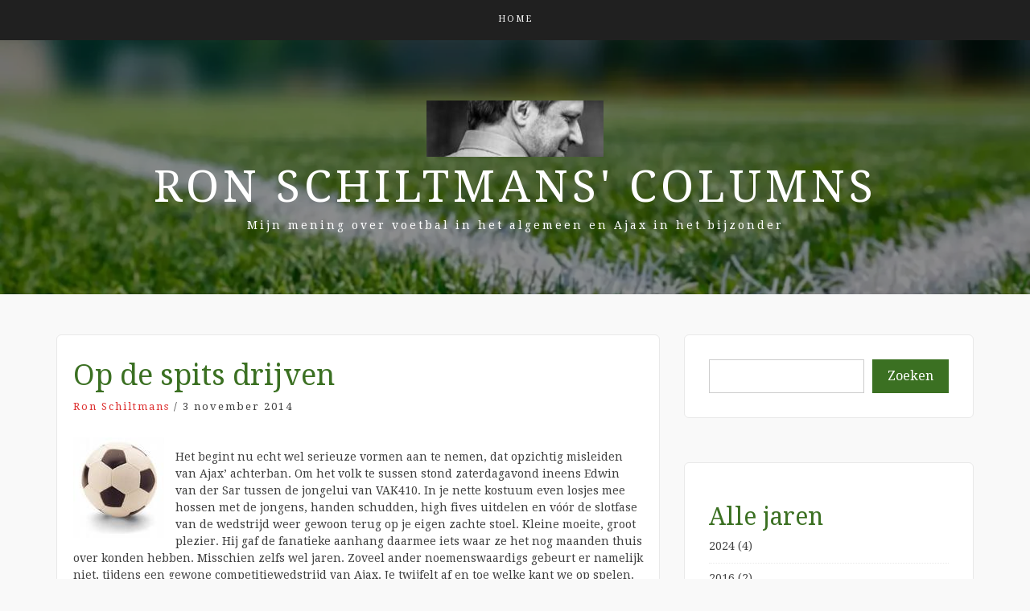

--- FILE ---
content_type: text/html; charset=UTF-8
request_url: https://ron.schiltmans.de/2014/11/03/op-de-spits-drijven/
body_size: 10690
content:
<!DOCTYPE html> <html lang="nl-NL"><head>
    <meta charset="UTF-8">
    <meta name="viewport" content="width=device-width, initial-scale=1">
    <link rel="profile" href="http://gmpg.org/xfn/11">
    <link rel="pingback" href="https://ron.schiltmans.de/xmlrpc.php">
    
<title>Op de spits drijven &#8211; Ron Schiltmans&#039; Columns</title>
<meta name='robots' content='max-image-preview:large' />
	<style>img:is([sizes="auto" i], [sizes^="auto," i]) { contain-intrinsic-size: 3000px 1500px }</style>
	<link rel='dns-prefetch' href='//static.addtoany.com' />
<link rel='dns-prefetch' href='//fonts.googleapis.com' />
<link rel="alternate" type="application/rss+xml" title="Ron Schiltmans&#039; Columns &raquo; feed" href="https://ron.schiltmans.de/feed/" />
<link rel="alternate" type="application/rss+xml" title="Ron Schiltmans&#039; Columns &raquo; reacties feed" href="https://ron.schiltmans.de/comments/feed/" />
<script type="text/javascript">
/* <![CDATA[ */
window._wpemojiSettings = {"baseUrl":"https:\/\/s.w.org\/images\/core\/emoji\/16.0.1\/72x72\/","ext":".png","svgUrl":"https:\/\/s.w.org\/images\/core\/emoji\/16.0.1\/svg\/","svgExt":".svg","source":{"concatemoji":"https:\/\/ron.schiltmans.de\/wp-includes\/js\/wp-emoji-release.min.js?ver=6.8.3"}};
/*! This file is auto-generated */
!function(s,n){var o,i,e;function c(e){try{var t={supportTests:e,timestamp:(new Date).valueOf()};sessionStorage.setItem(o,JSON.stringify(t))}catch(e){}}function p(e,t,n){e.clearRect(0,0,e.canvas.width,e.canvas.height),e.fillText(t,0,0);var t=new Uint32Array(e.getImageData(0,0,e.canvas.width,e.canvas.height).data),a=(e.clearRect(0,0,e.canvas.width,e.canvas.height),e.fillText(n,0,0),new Uint32Array(e.getImageData(0,0,e.canvas.width,e.canvas.height).data));return t.every(function(e,t){return e===a[t]})}function u(e,t){e.clearRect(0,0,e.canvas.width,e.canvas.height),e.fillText(t,0,0);for(var n=e.getImageData(16,16,1,1),a=0;a<n.data.length;a++)if(0!==n.data[a])return!1;return!0}function f(e,t,n,a){switch(t){case"flag":return n(e,"\ud83c\udff3\ufe0f\u200d\u26a7\ufe0f","\ud83c\udff3\ufe0f\u200b\u26a7\ufe0f")?!1:!n(e,"\ud83c\udde8\ud83c\uddf6","\ud83c\udde8\u200b\ud83c\uddf6")&&!n(e,"\ud83c\udff4\udb40\udc67\udb40\udc62\udb40\udc65\udb40\udc6e\udb40\udc67\udb40\udc7f","\ud83c\udff4\u200b\udb40\udc67\u200b\udb40\udc62\u200b\udb40\udc65\u200b\udb40\udc6e\u200b\udb40\udc67\u200b\udb40\udc7f");case"emoji":return!a(e,"\ud83e\udedf")}return!1}function g(e,t,n,a){var r="undefined"!=typeof WorkerGlobalScope&&self instanceof WorkerGlobalScope?new OffscreenCanvas(300,150):s.createElement("canvas"),o=r.getContext("2d",{willReadFrequently:!0}),i=(o.textBaseline="top",o.font="600 32px Arial",{});return e.forEach(function(e){i[e]=t(o,e,n,a)}),i}function t(e){var t=s.createElement("script");t.src=e,t.defer=!0,s.head.appendChild(t)}"undefined"!=typeof Promise&&(o="wpEmojiSettingsSupports",i=["flag","emoji"],n.supports={everything:!0,everythingExceptFlag:!0},e=new Promise(function(e){s.addEventListener("DOMContentLoaded",e,{once:!0})}),new Promise(function(t){var n=function(){try{var e=JSON.parse(sessionStorage.getItem(o));if("object"==typeof e&&"number"==typeof e.timestamp&&(new Date).valueOf()<e.timestamp+604800&&"object"==typeof e.supportTests)return e.supportTests}catch(e){}return null}();if(!n){if("undefined"!=typeof Worker&&"undefined"!=typeof OffscreenCanvas&&"undefined"!=typeof URL&&URL.createObjectURL&&"undefined"!=typeof Blob)try{var e="postMessage("+g.toString()+"("+[JSON.stringify(i),f.toString(),p.toString(),u.toString()].join(",")+"));",a=new Blob([e],{type:"text/javascript"}),r=new Worker(URL.createObjectURL(a),{name:"wpTestEmojiSupports"});return void(r.onmessage=function(e){c(n=e.data),r.terminate(),t(n)})}catch(e){}c(n=g(i,f,p,u))}t(n)}).then(function(e){for(var t in e)n.supports[t]=e[t],n.supports.everything=n.supports.everything&&n.supports[t],"flag"!==t&&(n.supports.everythingExceptFlag=n.supports.everythingExceptFlag&&n.supports[t]);n.supports.everythingExceptFlag=n.supports.everythingExceptFlag&&!n.supports.flag,n.DOMReady=!1,n.readyCallback=function(){n.DOMReady=!0}}).then(function(){return e}).then(function(){var e;n.supports.everything||(n.readyCallback(),(e=n.source||{}).concatemoji?t(e.concatemoji):e.wpemoji&&e.twemoji&&(t(e.twemoji),t(e.wpemoji)))}))}((window,document),window._wpemojiSettings);
/* ]]> */
</script>
<style id='wp-emoji-styles-inline-css' type='text/css'>

	img.wp-smiley, img.emoji {
		display: inline !important;
		border: none !important;
		box-shadow: none !important;
		height: 1em !important;
		width: 1em !important;
		margin: 0 0.07em !important;
		vertical-align: -0.1em !important;
		background: none !important;
		padding: 0 !important;
	}
</style>
<link rel='stylesheet' id='wp-block-library-css' href='https://ron.schiltmans.de/wp-includes/css/dist/block-library/style.min.css?ver=6.8.3' type='text/css' media='all' />
<style id='classic-theme-styles-inline-css' type='text/css'>
/*! This file is auto-generated */
.wp-block-button__link{color:#fff;background-color:#32373c;border-radius:9999px;box-shadow:none;text-decoration:none;padding:calc(.667em + 2px) calc(1.333em + 2px);font-size:1.125em}.wp-block-file__button{background:#32373c;color:#fff;text-decoration:none}
</style>
<style id='global-styles-inline-css' type='text/css'>
:root{--wp--preset--aspect-ratio--square: 1;--wp--preset--aspect-ratio--4-3: 4/3;--wp--preset--aspect-ratio--3-4: 3/4;--wp--preset--aspect-ratio--3-2: 3/2;--wp--preset--aspect-ratio--2-3: 2/3;--wp--preset--aspect-ratio--16-9: 16/9;--wp--preset--aspect-ratio--9-16: 9/16;--wp--preset--color--black: #000000;--wp--preset--color--cyan-bluish-gray: #abb8c3;--wp--preset--color--white: #ffffff;--wp--preset--color--pale-pink: #f78da7;--wp--preset--color--vivid-red: #cf2e2e;--wp--preset--color--luminous-vivid-orange: #ff6900;--wp--preset--color--luminous-vivid-amber: #fcb900;--wp--preset--color--light-green-cyan: #7bdcb5;--wp--preset--color--vivid-green-cyan: #00d084;--wp--preset--color--pale-cyan-blue: #8ed1fc;--wp--preset--color--vivid-cyan-blue: #0693e3;--wp--preset--color--vivid-purple: #9b51e0;--wp--preset--gradient--vivid-cyan-blue-to-vivid-purple: linear-gradient(135deg,rgba(6,147,227,1) 0%,rgb(155,81,224) 100%);--wp--preset--gradient--light-green-cyan-to-vivid-green-cyan: linear-gradient(135deg,rgb(122,220,180) 0%,rgb(0,208,130) 100%);--wp--preset--gradient--luminous-vivid-amber-to-luminous-vivid-orange: linear-gradient(135deg,rgba(252,185,0,1) 0%,rgba(255,105,0,1) 100%);--wp--preset--gradient--luminous-vivid-orange-to-vivid-red: linear-gradient(135deg,rgba(255,105,0,1) 0%,rgb(207,46,46) 100%);--wp--preset--gradient--very-light-gray-to-cyan-bluish-gray: linear-gradient(135deg,rgb(238,238,238) 0%,rgb(169,184,195) 100%);--wp--preset--gradient--cool-to-warm-spectrum: linear-gradient(135deg,rgb(74,234,220) 0%,rgb(151,120,209) 20%,rgb(207,42,186) 40%,rgb(238,44,130) 60%,rgb(251,105,98) 80%,rgb(254,248,76) 100%);--wp--preset--gradient--blush-light-purple: linear-gradient(135deg,rgb(255,206,236) 0%,rgb(152,150,240) 100%);--wp--preset--gradient--blush-bordeaux: linear-gradient(135deg,rgb(254,205,165) 0%,rgb(254,45,45) 50%,rgb(107,0,62) 100%);--wp--preset--gradient--luminous-dusk: linear-gradient(135deg,rgb(255,203,112) 0%,rgb(199,81,192) 50%,rgb(65,88,208) 100%);--wp--preset--gradient--pale-ocean: linear-gradient(135deg,rgb(255,245,203) 0%,rgb(182,227,212) 50%,rgb(51,167,181) 100%);--wp--preset--gradient--electric-grass: linear-gradient(135deg,rgb(202,248,128) 0%,rgb(113,206,126) 100%);--wp--preset--gradient--midnight: linear-gradient(135deg,rgb(2,3,129) 0%,rgb(40,116,252) 100%);--wp--preset--font-size--small: 13px;--wp--preset--font-size--medium: 20px;--wp--preset--font-size--large: 36px;--wp--preset--font-size--x-large: 42px;--wp--preset--spacing--20: 0.44rem;--wp--preset--spacing--30: 0.67rem;--wp--preset--spacing--40: 1rem;--wp--preset--spacing--50: 1.5rem;--wp--preset--spacing--60: 2.25rem;--wp--preset--spacing--70: 3.38rem;--wp--preset--spacing--80: 5.06rem;--wp--preset--shadow--natural: 6px 6px 9px rgba(0, 0, 0, 0.2);--wp--preset--shadow--deep: 12px 12px 50px rgba(0, 0, 0, 0.4);--wp--preset--shadow--sharp: 6px 6px 0px rgba(0, 0, 0, 0.2);--wp--preset--shadow--outlined: 6px 6px 0px -3px rgba(255, 255, 255, 1), 6px 6px rgba(0, 0, 0, 1);--wp--preset--shadow--crisp: 6px 6px 0px rgba(0, 0, 0, 1);}:where(.is-layout-flex){gap: 0.5em;}:where(.is-layout-grid){gap: 0.5em;}body .is-layout-flex{display: flex;}.is-layout-flex{flex-wrap: wrap;align-items: center;}.is-layout-flex > :is(*, div){margin: 0;}body .is-layout-grid{display: grid;}.is-layout-grid > :is(*, div){margin: 0;}:where(.wp-block-columns.is-layout-flex){gap: 2em;}:where(.wp-block-columns.is-layout-grid){gap: 2em;}:where(.wp-block-post-template.is-layout-flex){gap: 1.25em;}:where(.wp-block-post-template.is-layout-grid){gap: 1.25em;}.has-black-color{color: var(--wp--preset--color--black) !important;}.has-cyan-bluish-gray-color{color: var(--wp--preset--color--cyan-bluish-gray) !important;}.has-white-color{color: var(--wp--preset--color--white) !important;}.has-pale-pink-color{color: var(--wp--preset--color--pale-pink) !important;}.has-vivid-red-color{color: var(--wp--preset--color--vivid-red) !important;}.has-luminous-vivid-orange-color{color: var(--wp--preset--color--luminous-vivid-orange) !important;}.has-luminous-vivid-amber-color{color: var(--wp--preset--color--luminous-vivid-amber) !important;}.has-light-green-cyan-color{color: var(--wp--preset--color--light-green-cyan) !important;}.has-vivid-green-cyan-color{color: var(--wp--preset--color--vivid-green-cyan) !important;}.has-pale-cyan-blue-color{color: var(--wp--preset--color--pale-cyan-blue) !important;}.has-vivid-cyan-blue-color{color: var(--wp--preset--color--vivid-cyan-blue) !important;}.has-vivid-purple-color{color: var(--wp--preset--color--vivid-purple) !important;}.has-black-background-color{background-color: var(--wp--preset--color--black) !important;}.has-cyan-bluish-gray-background-color{background-color: var(--wp--preset--color--cyan-bluish-gray) !important;}.has-white-background-color{background-color: var(--wp--preset--color--white) !important;}.has-pale-pink-background-color{background-color: var(--wp--preset--color--pale-pink) !important;}.has-vivid-red-background-color{background-color: var(--wp--preset--color--vivid-red) !important;}.has-luminous-vivid-orange-background-color{background-color: var(--wp--preset--color--luminous-vivid-orange) !important;}.has-luminous-vivid-amber-background-color{background-color: var(--wp--preset--color--luminous-vivid-amber) !important;}.has-light-green-cyan-background-color{background-color: var(--wp--preset--color--light-green-cyan) !important;}.has-vivid-green-cyan-background-color{background-color: var(--wp--preset--color--vivid-green-cyan) !important;}.has-pale-cyan-blue-background-color{background-color: var(--wp--preset--color--pale-cyan-blue) !important;}.has-vivid-cyan-blue-background-color{background-color: var(--wp--preset--color--vivid-cyan-blue) !important;}.has-vivid-purple-background-color{background-color: var(--wp--preset--color--vivid-purple) !important;}.has-black-border-color{border-color: var(--wp--preset--color--black) !important;}.has-cyan-bluish-gray-border-color{border-color: var(--wp--preset--color--cyan-bluish-gray) !important;}.has-white-border-color{border-color: var(--wp--preset--color--white) !important;}.has-pale-pink-border-color{border-color: var(--wp--preset--color--pale-pink) !important;}.has-vivid-red-border-color{border-color: var(--wp--preset--color--vivid-red) !important;}.has-luminous-vivid-orange-border-color{border-color: var(--wp--preset--color--luminous-vivid-orange) !important;}.has-luminous-vivid-amber-border-color{border-color: var(--wp--preset--color--luminous-vivid-amber) !important;}.has-light-green-cyan-border-color{border-color: var(--wp--preset--color--light-green-cyan) !important;}.has-vivid-green-cyan-border-color{border-color: var(--wp--preset--color--vivid-green-cyan) !important;}.has-pale-cyan-blue-border-color{border-color: var(--wp--preset--color--pale-cyan-blue) !important;}.has-vivid-cyan-blue-border-color{border-color: var(--wp--preset--color--vivid-cyan-blue) !important;}.has-vivid-purple-border-color{border-color: var(--wp--preset--color--vivid-purple) !important;}.has-vivid-cyan-blue-to-vivid-purple-gradient-background{background: var(--wp--preset--gradient--vivid-cyan-blue-to-vivid-purple) !important;}.has-light-green-cyan-to-vivid-green-cyan-gradient-background{background: var(--wp--preset--gradient--light-green-cyan-to-vivid-green-cyan) !important;}.has-luminous-vivid-amber-to-luminous-vivid-orange-gradient-background{background: var(--wp--preset--gradient--luminous-vivid-amber-to-luminous-vivid-orange) !important;}.has-luminous-vivid-orange-to-vivid-red-gradient-background{background: var(--wp--preset--gradient--luminous-vivid-orange-to-vivid-red) !important;}.has-very-light-gray-to-cyan-bluish-gray-gradient-background{background: var(--wp--preset--gradient--very-light-gray-to-cyan-bluish-gray) !important;}.has-cool-to-warm-spectrum-gradient-background{background: var(--wp--preset--gradient--cool-to-warm-spectrum) !important;}.has-blush-light-purple-gradient-background{background: var(--wp--preset--gradient--blush-light-purple) !important;}.has-blush-bordeaux-gradient-background{background: var(--wp--preset--gradient--blush-bordeaux) !important;}.has-luminous-dusk-gradient-background{background: var(--wp--preset--gradient--luminous-dusk) !important;}.has-pale-ocean-gradient-background{background: var(--wp--preset--gradient--pale-ocean) !important;}.has-electric-grass-gradient-background{background: var(--wp--preset--gradient--electric-grass) !important;}.has-midnight-gradient-background{background: var(--wp--preset--gradient--midnight) !important;}.has-small-font-size{font-size: var(--wp--preset--font-size--small) !important;}.has-medium-font-size{font-size: var(--wp--preset--font-size--medium) !important;}.has-large-font-size{font-size: var(--wp--preset--font-size--large) !important;}.has-x-large-font-size{font-size: var(--wp--preset--font-size--x-large) !important;}
:where(.wp-block-post-template.is-layout-flex){gap: 1.25em;}:where(.wp-block-post-template.is-layout-grid){gap: 1.25em;}
:where(.wp-block-columns.is-layout-flex){gap: 2em;}:where(.wp-block-columns.is-layout-grid){gap: 2em;}
:root :where(.wp-block-pullquote){font-size: 1.5em;line-height: 1.6;}
</style>
<link rel='stylesheet' id='bootstrap-css' href='https://usercontent.one/wp/ron.schiltmans.de/wp-content/themes/blog-way/assets/third-party/bootstrap/bootstrap.min.css?ver=6.8.3&media=1676231313' type='text/css' media='all' />
<link rel='stylesheet' id='meanmenu-css' href='https://usercontent.one/wp/ron.schiltmans.de/wp-content/themes/blog-way/assets/third-party/meanmenu/meanmenu.css?ver=6.8.3&media=1676231313' type='text/css' media='all' />
<link rel='stylesheet' id='font-awesome-css' href='https://usercontent.one/wp/ron.schiltmans.de/wp-content/themes/blog-way/assets/third-party/font-awesome/css/font-awesome.min.css?ver=6.8.3&media=1676231313' type='text/css' media='all' />
<link rel='stylesheet' id='blog-way-fonts-css' href='https://fonts.googleapis.com/css?family=Droid+Serif%3A400%2C700%7CMontserrat%3A400%2C700&#038;subset=latin%2Clatin-ext' type='text/css' media='all' />
<link rel='stylesheet' id='blog-way-style-css' href='https://usercontent.one/wp/ron.schiltmans.de/wp-content/themes/blog-way/style.css?ver=6.8.3&media=1676231313' type='text/css' media='all' />
<link rel='stylesheet' id='addtoany-css' href='https://usercontent.one/wp/ron.schiltmans.de/wp-content/plugins/add-to-any/addtoany.min.css?ver=1.16&media=1676231313' type='text/css' media='all' />
<script type="text/javascript" id="addtoany-core-js-before">
/* <![CDATA[ */
window.a2a_config=window.a2a_config||{};a2a_config.callbacks=[];a2a_config.overlays=[];a2a_config.templates={};a2a_localize = {
	Share: "Delen",
	Save: "Opslaan",
	Subscribe: "Inschrijven",
	Email: "E-mail",
	Bookmark: "Bookmark",
	ShowAll: "Alles weergeven",
	ShowLess: "Niet alles weergeven",
	FindServices: "Vind dienst(en)",
	FindAnyServiceToAddTo: "Vind direct een dienst om aan toe te voegen",
	PoweredBy: "Mede mogelijk gemaakt door",
	ShareViaEmail: "Delen per e-mail",
	SubscribeViaEmail: "Abonneren via e-mail",
	BookmarkInYourBrowser: "Bookmark in je browser",
	BookmarkInstructions: "Druk op Ctrl+D of \u2318+D om deze pagina te bookmarken",
	AddToYourFavorites: "Voeg aan je favorieten toe",
	SendFromWebOrProgram: "Stuur vanuit elk e-mailadres of e-mail programma",
	EmailProgram: "E-mail programma",
	More: "Meer&#8230;",
	ThanksForSharing: "Bedankt voor het delen!",
	ThanksForFollowing: "Dank voor het volgen!"
};
/* ]]> */
</script>
<script type="text/javascript" defer src="https://static.addtoany.com/menu/page.js" id="addtoany-core-js"></script>
<script type="text/javascript" src="https://ron.schiltmans.de/wp-includes/js/jquery/jquery.min.js?ver=3.7.1" id="jquery-core-js"></script>
<script type="text/javascript" src="https://ron.schiltmans.de/wp-includes/js/jquery/jquery-migrate.min.js?ver=3.4.1" id="jquery-migrate-js"></script>
<script type="text/javascript" defer src="https://usercontent.one/wp/ron.schiltmans.de/wp-content/plugins/add-to-any/addtoany.min.js?ver=1.1&media=1676231313" id="addtoany-jquery-js"></script>
<link rel="https://api.w.org/" href="https://ron.schiltmans.de/wp-json/" /><link rel="alternate" title="JSON" type="application/json" href="https://ron.schiltmans.de/wp-json/wp/v2/posts/719" /><link rel="EditURI" type="application/rsd+xml" title="RSD" href="https://ron.schiltmans.de/xmlrpc.php?rsd" />
<meta name="generator" content="WordPress 6.8.3" />
<link rel="canonical" href="https://ron.schiltmans.de/2014/11/03/op-de-spits-drijven/" />
<link rel='shortlink' href='https://ron.schiltmans.de/?p=719' />
<link rel="alternate" title="oEmbed (JSON)" type="application/json+oembed" href="https://ron.schiltmans.de/wp-json/oembed/1.0/embed?url=https%3A%2F%2Fron.schiltmans.de%2F2014%2F11%2F03%2Fop-de-spits-drijven%2F" />
<link rel="alternate" title="oEmbed (XML)" type="text/xml+oembed" href="https://ron.schiltmans.de/wp-json/oembed/1.0/embed?url=https%3A%2F%2Fron.schiltmans.de%2F2014%2F11%2F03%2Fop-de-spits-drijven%2F&#038;format=xml" />
		<script type="text/javascript">
			var _statcounter = _statcounter || [];
			_statcounter.push({"tags": {"author": "rschiltmans"}});
		</script>
		               
    <style>
        body{
            color: #404040;
        }

        .site-title a{
            color: #ffffff;
        }

        .site-description{
            color: #ffffff;
        }

        h1,
        h2, 
        h3,
        h4, 
        h5,
        h6,
        .entry-header h2.entry-title a,
        .related-posts .news-item.three-column-item .news-text-wrap h2 a{
            color: #3b7022;
        }

        #primary .cat-links a{
            color: #3b7022;
        }

        .author-info-wrap .author-content-wrap a.authors-more-posts,
        .blog_way_widget_author .author-profile a.btn-continue,
        .content-area a{
            color: #dd3333;
        }

        header#masthead,
        .main-navigation ul ul,
        .mean-container .mean-bar{
            background: #202020;
        }

        .main-navigation ul li a,
        #masthead .main-navigation ul li ul li a,
        #masthead .main-navigation li.current_page_item ul li a,
        a.meanmenu-reveal.meanclose{
            color: #ffffff;
        }

        #masthead .main-navigation ul li ul.sub-menu li ul.sub-menu li a{
            color: #ffffff;
        }

        .mean-container a.meanmenu-reveal span{
            background: #ffffff;
        }

        #masthead .main-navigation li.current-menu-item a,
        #masthead .main-navigation li.current_page_item a,
        .main-navigation ul.menu li:hover a,
        #masthead .main-navigation ul li ul li:hover a,
        #masthead .main-navigation li.current_page_item ul li:hover a,
        #masthead .main-navigation ul li ul.sub-menu li ul.sub-menu li:hover a,
        #masthead .main-navigation ul li ul.sub-menu li ul.sub-menu li.current-menu-item a{
            color: #afafaf;
        }
    
        .widget .widget-title{
            background: #f9f9f9;
        }

        .site-footer,
        .footer-social .menu-social-menu-container #menu-social-menu{
            background: #202020;
        }
        .site-info,
        .site-info a{
            color: #ffffff;
        }

        button, 
        input[type="button"], 
        input[type="reset"], 
        input[type="submit"], 
        .nav-links .nav-previous a, 
        .nav-links .nav-next a,
        .nav-links .page-numbers,
        .pagination .page-numbers.next, 
        .pagination .page-numbers.previous{
            border: 1px solid #3b7022;
            background: #3b7022;
        }

        .scrollup {
            background-color: #3b7022;
        }

    </style>

<style type="text/css" id="custom-background-css">
body.custom-background { background-color: #f9f9f9; }
</style>
	<link rel="icon" href="https://usercontent.one/wp/ron.schiltmans.de/wp-content/uploads/2023/02/cropped-ball-32x32.jpg?media=1676231313" sizes="32x32" />
<link rel="icon" href="https://usercontent.one/wp/ron.schiltmans.de/wp-content/uploads/2023/02/cropped-ball-192x192.jpg?media=1676231313" sizes="192x192" />
<link rel="apple-touch-icon" href="https://usercontent.one/wp/ron.schiltmans.de/wp-content/uploads/2023/02/cropped-ball-180x180.jpg?media=1676231313" />
<meta name="msapplication-TileImage" content="https://usercontent.one/wp/ron.schiltmans.de/wp-content/uploads/2023/02/cropped-ball-270x270.jpg?media=1676231313" />
		<style type="text/css" id="wp-custom-css">
			
.page {
    background-color: white;
}
.post {
    background-color: white;
}


.widget {
    background-color: white;
}		</style>
		</head>

<body class="wp-singular post-template-default single single-post postid-719 single-format-standard custom-background wp-custom-logo wp-theme-blog-way">
	<div id="page" class="site">
		<header id="masthead" class="site-header " role="banner"><div class="container"><div class="row">    	<div class="col-sm-12">
            <nav id="site-navigation" class="main-navigation" role="navigation">
                <div class="menu-menu-container"><ul id="primary-menu" class="menu"><li id="menu-item-492" class="menu-item menu-item-type-post_type menu-item-object-page menu-item-492"><a href="https://ron.schiltmans.de/over-de-auteur/">Home</a></li>
</ul></div>            </nav>
        </div>
        </div><!-- .row --></div><!-- .container --></header><!-- #masthead -->        <div class="main-banner banner-enabled overlay-enabled" style="background-image: url(https://usercontent.one/wp/ron.schiltmans.de/wp-content/uploads/2023/02/cropped-iStock-1320973608-1210x423-1-1.webp?media=1676231313);">
            <div class="container">
                <div class="row">
                    <div class="site-branding">
                        <a href="https://ron.schiltmans.de/" class="custom-logo-link" rel="home"><img width="220" height="70" src="https://usercontent.one/wp/ron.schiltmans.de/wp-content/uploads/2023/02/cropped-Me2.jpg?media=1676231313" class="custom-logo" alt="Ron Schiltmans&#039; Columns" decoding="async" /></a>                            
                            <h2 class="site-title"><a href="https://ron.schiltmans.de/" rel="home">Ron Schiltmans&#039; Columns</a></h2>

                            
                                <h3 class="site-description">Mijn mening over voetbal in het algemeen en Ajax in het bijzonder</h3>

                                                    </div><!-- .site-branding -->
                </div>
            </div>
        </div><!-- .main-banner -->
        <div id="content" class="site-content"><div class="container"><div class="row"><div class="col-md-8 col-sm-12 layout-right-sidebar main-content-area"><div id="primary" class="content-area"><main id="main" class="site-main" role="main">
	
<article id="post-719" class="post-719 post type-post status-publish format-standard hentry category-10">

	<div class="detail-wrap">
		<header class="entry-header">
			<h1 class="entry-title">Op de spits drijven</h1>
				<div class="author-date">
											<span class="author vcard"><a class="url fn n" href="https://ron.schiltmans.de/author/rschiltmans/">Ron Schiltmans</a></span>
					
											<span class="separator"> / </span>
					
											<span class="posted-on">3 november 2014</span>
									</div><!-- .author-date -->
			
		</header><!-- .entry-header -->

		
		<div class="entry-content">
			<div class="wp-block-image">
<figure class="alignleft"><img decoding="async" width="113" height="125" src="https://usercontent.one/wp/ron.schiltmans.de/wp-content/uploads/2023/02/aa_ball.jpg?media=1676231313" alt="" class="wp-image-36"/></figure></div>


<p><br>Het begint nu echt wel serieuze vormen aan te nemen, dat opzichtig misleiden van Ajax&#8217; achterban. Om het volk te sussen stond zaterdagavond ineens Edwin van der Sar tussen de jongelui van VAK410. In je nette kostuum even losjes mee hossen met de jongens, handen schudden, high fives uitdelen en vóór de slotfase van de wedstrijd weer gewoon terug op je eigen zachte stoel. Kleine moeite, groot plezier. Hij gaf de fanatieke aanhang daarmee iets waar ze het nog maanden thuis over konden hebben. Misschien zelfs wel jaren. Zoveel ander noemenswaardigs gebeurt er namelijk niet, tijdens een gewone competitiewedstrijd van Ajax. Je twijfelt af en toe welke kant we op spelen.</p>



<p>En omdat de wedstrijd het weer toeliet, zag ik Edwin in mijn fantasie tegen het eind van de wedstrijd ook nog met ontbloot bovenlichaam achterstevoren meedeinen met zijn nieuwe makkers van Zuid. Vervolgens rond middernacht volkomen stoned het stadion verlaten, en de volgende ochtend verdwaasd wakker worden, met een verse tattoo op zijn borst: het oude Ajaxlogo. Dertig centimeter in doorsnee.</p>



<p>Frank de Boer moet het op zijn laatst vrijdagmiddag bezorgd in de groep hebben gegooid. Technisch Hart, directie, iedereen was er. Spoedberaad. &#8220;Jongens, ik weet dat we allang niet meer om Milik heen kunnen, maar onze vaste spits komt in vorm, is fitter dan ooit en we moeten nog twee maanden tot de transfer window weer open gaat.&#8221; Marc Overmars trok als vanzelf meteen een zuinig mondje. Frank vervolgde: &#8220;bovendien is Dordrecht een ideale tegenstander voor hem om met een paar goals weer wat Youtube-reclamefilmpjes te generen. Wie heeft er zin om ondertussen de morrende menigte even af te leiden, mocht het onverhoopt niet zo vlotten met de doelpunten?&#8221; Het werd dus Edwin. Bijna twee strekkende meter aanraakbare Ajacied voor weinig geld. Het leverde prachtige beelden op en leidde daardoor inderdaad prima af van wat menig supporter al tijden grijze haren bezorgt: het spelpeil van Ajax.</p>



<p>U hebt het niet van mij, maar er gaan her en der al stemmen op om dan in vredesnaam maar negentig minuten lang de naam Milik door de Arena te laten schallen. Men is de wanhoop nu nabij. Iedereen die wel eens een balletje heeft getrapt, ziet hoe anders Ajax speelt, met een beweeglijk en balvast aanspeelpunt voorin. Iemand die ook nog eens heel makkelijk zelf scoort door precies op het juiste moment op de juiste plek te staan, of desnoods zelf kansen creëert. Eentje die echte spitsengoals maakt en van nature druk zet. Natuurlijk ziet Frank de Boer dat ook. Alleen Jan van Halst vindt Arek geen meevoetballende spits en zaterdag had hij gewoon gelijk: Milik speelde niet.</p>



<p>Het kan niet zo zijn dat een speler in de polls op zo&#8217;n beetje alle fanfora 90% van de stemmen krijgt om de eerste spits van Ajax te worden, en dat de trainer vervolgens zegt: &#8220;dat zien jullie verkeerd. Mijn spitsen zijn aan elkaar gewaagd.&#8221; Ook Dennis Bergkamp heeft zwijgplicht, anders kan het niet. Er staat een spits in de etalage, al kost dat misschien punten en heel veel goodwill van de treurende seizoenkaarthouder. Dat er tot de winterstop toeschouwers al rond de tachtigste minuut mokkend het stadion verlaten, nadat ze vlak na rust wakker schrokken is niet relevant. Het gaat hier om miljoenen aan transferwaarde. Toch?</p>



<p>Soms, als ik het ook allemaal niet meer weet, bekruipt mij een ander bang vermoeden: Frank kiest zijn spits op basis van sympathie. Hij houdt vast aan een stroef bewegende, slecht kaatsende, struikelende, niet of per ongeluk scorende midvoor omdat het zo&#8217;n aardige jongen is. Uit medelijden. Frank stelt liever een volle Arena teleur, dan zijn structureel falende, maar sympathieke aanvaller. Alleen een basisplaats voor Milik tegen Barcelona zou mij nog op andere gedachten kunnen brengen. Dan mag u dit stukje als niet geschreven beschouwen. Dan is er nog hoop.</p>



<p>Maar terwijl ik dit opschrijf, sluit ik het gevoelsargument ook meteen weer uit. Eigenlijk kán compassie in het Human Resource Management bij Ajax bijna geen criterium zijn. In dat geval hadden we namelijk nog steeds een warme, charismatische teammanager in dienst gehad. In welke functie dan ook. Maar dat terzijde.</p>



<p>Dus is het wachten op een bijzonder creatieve Scandinavische zaakwaarnemer, die tijdens de winterstop een wonder verricht. Of op een geniale verkoopdeal van Marc Overmars. &#8220;Koopt u vóór 31 januari bij ons een Fin? Doen wij er voor half geld een topfitte IJslander bij.&#8221; Want tot het eind van het seizoen koppig voortploeteren, en een potentiële Eredivisietopschutter als Milik stelselmatig het scoren te beletten door hem op de bank te houden, dat kan zelfs Frank de Boer niet langer aan ons blijven verkopen.</p>



<p><strong>Ron Schiltmans</strong></p>
<div class="addtoany_share_save_container addtoany_content addtoany_content_bottom"><div class="a2a_kit a2a_kit_size_20 addtoany_list" data-a2a-url="https://ron.schiltmans.de/2014/11/03/op-de-spits-drijven/" data-a2a-title="Op de spits drijven"><a class="a2a_button_x" href="https://www.addtoany.com/add_to/x?linkurl=https%3A%2F%2Fron.schiltmans.de%2F2014%2F11%2F03%2Fop-de-spits-drijven%2F&amp;linkname=Op%20de%20spits%20drijven" title="X" rel="nofollow noopener" target="_blank"></a><a class="a2a_button_facebook" href="https://www.addtoany.com/add_to/facebook?linkurl=https%3A%2F%2Fron.schiltmans.de%2F2014%2F11%2F03%2Fop-de-spits-drijven%2F&amp;linkname=Op%20de%20spits%20drijven" title="Facebook" rel="nofollow noopener" target="_blank"></a><a class="a2a_button_linkedin" href="https://www.addtoany.com/add_to/linkedin?linkurl=https%3A%2F%2Fron.schiltmans.de%2F2014%2F11%2F03%2Fop-de-spits-drijven%2F&amp;linkname=Op%20de%20spits%20drijven" title="LinkedIn" rel="nofollow noopener" target="_blank"></a><a class="a2a_button_whatsapp" href="https://www.addtoany.com/add_to/whatsapp?linkurl=https%3A%2F%2Fron.schiltmans.de%2F2014%2F11%2F03%2Fop-de-spits-drijven%2F&amp;linkname=Op%20de%20spits%20drijven" title="WhatsApp" rel="nofollow noopener" target="_blank"></a><a class="a2a_button_copy_link" href="https://www.addtoany.com/add_to/copy_link?linkurl=https%3A%2F%2Fron.schiltmans.de%2F2014%2F11%2F03%2Fop-de-spits-drijven%2F&amp;linkname=Op%20de%20spits%20drijven" title="Copy Link" rel="nofollow noopener" target="_blank"></a><a class="a2a_button_email" href="https://www.addtoany.com/add_to/email?linkurl=https%3A%2F%2Fron.schiltmans.de%2F2014%2F11%2F03%2Fop-de-spits-drijven%2F&amp;linkname=Op%20de%20spits%20drijven" title="Email" rel="nofollow noopener" target="_blank"></a><a class="a2a_button_facebook_messenger" href="https://www.addtoany.com/add_to/facebook_messenger?linkurl=https%3A%2F%2Fron.schiltmans.de%2F2014%2F11%2F03%2Fop-de-spits-drijven%2F&amp;linkname=Op%20de%20spits%20drijven" title="Messenger" rel="nofollow noopener" target="_blank"></a><a class="a2a_button_microsoft_teams" href="https://www.addtoany.com/add_to/microsoft_teams?linkurl=https%3A%2F%2Fron.schiltmans.de%2F2014%2F11%2F03%2Fop-de-spits-drijven%2F&amp;linkname=Op%20de%20spits%20drijven" title="Teams" rel="nofollow noopener" target="_blank"></a></div></div>		</div><!-- .entry-content -->
	</div>

</article><!-- #post-## -->

	<nav class="navigation post-navigation" aria-label="Berichten">
		<h2 class="screen-reader-text">Bericht navigatie</h2>
		<div class="nav-links"><div class="nav-previous"><a href="https://ron.schiltmans.de/2014/09/03/de-zimling/" rel="prev">De Zimling</a></div><div class="nav-next"><a href="https://ron.schiltmans.de/2014/11/12/van-nature-beter/" rel="next">Van nature beter</a></div></div>
	</nav>
</main><!-- #main --></div><!-- #primary --></div><!-- .col-md-8 --><div class="col-md-4 col-sm-12 main-sidebar">
	<aside id="secondary" class="widget-area" role="complementary">
		<section id="block-8" class="widget widget_block">
<div class="wp-block-group"><div class="wp-block-group__inner-container is-layout-constrained wp-block-group-is-layout-constrained"><form role="search" method="get" action="https://ron.schiltmans.de/" class="wp-block-search__button-inside wp-block-search__text-button wp-block-search"    ><label class="wp-block-search__label screen-reader-text" for="wp-block-search__input-1" >Zoeken</label><div class="wp-block-search__inside-wrapper " ><input class="wp-block-search__input" id="wp-block-search__input-1" placeholder="" value="" type="search" name="s" required /><button aria-label="Zoeken" class="wp-block-search__button wp-element-button" type="submit" >Zoeken</button></div></form></div></div>
</section><section id="block-5" class="widget widget_block">
<div class="wp-block-group"><div class="wp-block-group__inner-container is-layout-flow wp-block-group-is-layout-flow">
<h2 class="wp-block-heading">Alle jaren</h2>


<ul class="wp-block-archives-list wp-block-archives">	<li><a href='https://ron.schiltmans.de/2024/'>2024</a>&nbsp;(4)</li>
	<li><a href='https://ron.schiltmans.de/2016/'>2016</a>&nbsp;(2)</li>
	<li><a href='https://ron.schiltmans.de/2015/'>2015</a>&nbsp;(7)</li>
	<li><a href='https://ron.schiltmans.de/2014/'>2014</a>&nbsp;(8)</li>
	<li><a href='https://ron.schiltmans.de/2013/'>2013</a>&nbsp;(9)</li>
	<li><a href='https://ron.schiltmans.de/2012/'>2012</a>&nbsp;(16)</li>
	<li><a href='https://ron.schiltmans.de/2011/'>2011</a>&nbsp;(17)</li>
	<li><a href='https://ron.schiltmans.de/2010/'>2010</a>&nbsp;(10)</li>
	<li><a href='https://ron.schiltmans.de/2009/'>2009</a>&nbsp;(19)</li>
	<li><a href='https://ron.schiltmans.de/2008/'>2008</a>&nbsp;(22)</li>
	<li><a href='https://ron.schiltmans.de/2007/'>2007</a>&nbsp;(23)</li>
	<li><a href='https://ron.schiltmans.de/2006/'>2006</a>&nbsp;(30)</li>
	<li><a href='https://ron.schiltmans.de/2005/'>2005</a>&nbsp;(2)</li>
</ul></div></div>
</section><section id="block-32" class="widget widget_block">
<div class="wp-block-group"><div class="wp-block-group__inner-container is-layout-constrained wp-block-group-is-layout-constrained">
<h2 class="wp-block-heading">Kenners over Ron's bundels</h2>


<ul class="wp-block-page-list"><li class="wp-block-pages-list__item"><a class="wp-block-pages-list__item__link" href="https://ron.schiltmans.de/ajax-is-relaxed-2014/">Ajax is relaxed! (2014)</a></li><li class="wp-block-pages-list__item"><a class="wp-block-pages-list__item__link" href="https://ron.schiltmans.de/mijn-dierbaar-ajax-2007/">Mijn dierbaar Ajax (2007)</a></li><li class="wp-block-pages-list__item"><a class="wp-block-pages-list__item__link" href="https://ron.schiltmans.de/niet-te-geloven-2010/">Niet te geloven! (2010)</a></li><li class="wp-block-pages-list__item"><a class="wp-block-pages-list__item__link" href="https://ron.schiltmans.de/over-de-auteur/">Over de auteur</a></li></ul></div></div>
</section>	</aside><!-- #secondary -->
</div></div><!-- .row --></div><!-- .container --></div><!-- #content -->
	<footer id="colophon" class="site-footer" role="contentinfo">
		<div class="site-info"><div class="container"><div class="row"> 
        <div class="col-md-6 col-sm-6">
            
                <div class="copyright-text">

                    Copyright Ron Schiltmans ©
                </div>

                 
        </div>
         
        <div class="col-md-6 col-sm-6">     
            <div class="credit-text">             
                Blog Way door <a href="https://www.prodesigns.com/" rel="designer" target="_blank">ProDesigns</a>            </div>
        </div>
        </div><!-- .row --></div><!-- .container --></div><!-- .site-info -->	</footer><!-- #colophon -->

</div><!-- #page -->

<script type="speculationrules">
{"prefetch":[{"source":"document","where":{"and":[{"href_matches":"\/*"},{"not":{"href_matches":["\/wp-*.php","\/wp-admin\/*","\/wp-content\/uploads\/*","\/wp-content\/*","\/wp-content\/plugins\/*","\/wp-content\/themes\/blog-way\/*","\/*\\?(.+)"]}},{"not":{"selector_matches":"a[rel~=\"nofollow\"]"}},{"not":{"selector_matches":".no-prefetch, .no-prefetch a"}}]},"eagerness":"conservative"}]}
</script>
		<!-- Start of StatCounter Code -->
		<script>
			<!--
			var sc_project=12847501;
			var sc_security="2232e6e1";
			var sc_invisible=1;
		</script>
        <script type="text/javascript" src="https://www.statcounter.com/counter/counter.js" async></script>
		<noscript><div class="statcounter"><a title="web analytics" href="https://statcounter.com/"><img class="statcounter" src="https://c.statcounter.com/12847501/0/2232e6e1/1/" alt="web analytics" /></a></div></noscript>
		<!-- End of StatCounter Code -->
		<a href="#page" class="scrollup" id="btn-scrollup"><i class="fa fa-angle-up"></i></a><script type="text/javascript" src="https://usercontent.one/wp/ron.schiltmans.de/wp-content/themes/blog-way/assets/js/skip-link-focus-fix.js?media=1676231313?ver=20161202" id="blog-way-skip-link-focus-fix-js"></script>
<script type="text/javascript" src="https://usercontent.one/wp/ron.schiltmans.de/wp-content/themes/blog-way/assets/third-party/bootstrap/bootstrap.min.js?media=1676231313?ver=20161202" id="bootstrap-js"></script>
<script type="text/javascript" src="https://usercontent.one/wp/ron.schiltmans.de/wp-content/themes/blog-way/assets/third-party/meanmenu/jquery.meanmenu.js?media=1676231313?ver=20161202" id="meanmenu-js"></script>
<script type="text/javascript" src="https://usercontent.one/wp/ron.schiltmans.de/wp-content/themes/blog-way/assets/js/custom.js?media=1676231313?ver=20161202" id="blog-way-custom-js"></script>
<script id="ocvars">var ocSiteMeta = {plugins: {"a3fe9dc9824eccbd72b7e5263258ab2c": 1}}</script>
</body>
</html>